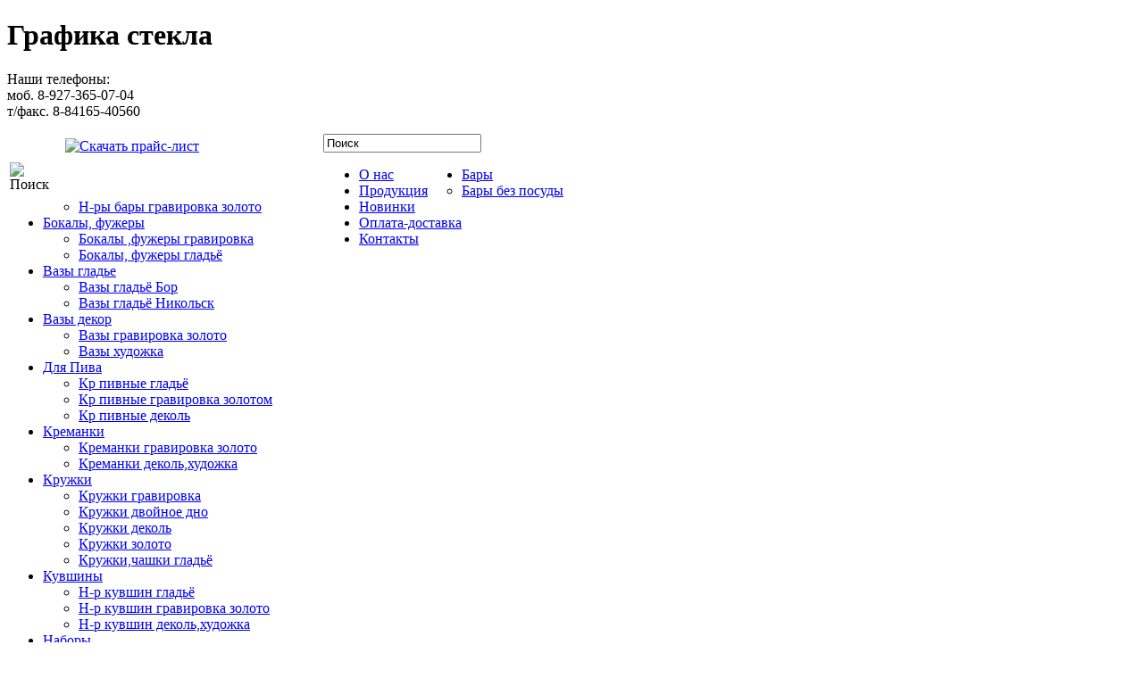

--- FILE ---
content_type: text/html; charset=UTF-8
request_url: https://glgraphics.ru/groups/13/569.html
body_size: 5717
content:
<!DOCTYPE html>
<html lang="ru">

<head>
	<meta charset="utf-8">
	<base href="https://glgraphics.ru" />
	<title>Купить Пепильница дуб.гол по низкой цене - Графика стекла г.Никольск</title><meta name='description' content='Купить Пепильница дуб.гол по низкой цене - Графика стекла г.Никольск'/>	<meta name="robots" content="index, follow" />
	<meta name="keywords" content="посуда, сервировка, стеклопосуда, посуда из стекла, наборы, наборы подарочные, бокалы,
бокалы гравировка, гравировка, фужеры, стаканы, стопки, рюмки, креманки, вазы, банки, кружки,
салатники, кувшины, пепельницы, стекло, хрусталь, оптом, посуда оптом, в розницу, лазерная гравировка,
стеклозавод Никольск, посуда Никольск, стеклопосуда Никольск, Никольск, Графика стекла" />
	<meta name="generator" content="Core CMS">
	<meta name="author" content="Staltech research Lab." />
	<meta name="publisher" content="ИП Казанцев Э.С." />
	<meta name="yandex-verification" content="a5238b897f6e8638" />

	<!--<meta name="viewport" content="user-scable=no">
	<!--<meta name="viewport" content="width=device-width, initial-scale=1.0, user-scalable=0">-->
	<link rel="shortcut icon" href="https://glgraphics.ru/images/glgraphics.png" />

	<script src="js/jquery-3.2.1.js"></script>
	<link href="css/style.css?1690224513" rel="stylesheet" type="text/css" />
	<script>
		//<![CDATA[
		$(document).ready(function() {
			$(document).keypress(function(e) {
				if (e.keyCode == 13) {
					if ($("#input_find_string").is(":focus")) {
						find_click();
						return false;
					}
				}
			});
			$.ajax({
				url: "include/kvcbrf.php",
				cache: false,
				success: function(html) {
					$("#info_box").html(html);
				}
			});
		});

		function find_click() {
			var find_string;

			find_string = document.getElementById('input_find_string').value;
			var len_str = find_string.length;
			if (len_str == 0) {
				return;
			};
			if (len_str < 3) {
				alert("В строке поиска должно быть не менее 3 символов");
				return;
			};
			//document.getElementById('input_find_string').clear;
			if ($("#users_view_table").is(":visible") == true) {
				$.ajax({
					type: "POST",
					url: "include/web_users_list.php",
					data: "stext=" + find_string,
					cache: false,
					success: function(html) {
						$("#admin_tab1").html(html);
					}
				});
				return;
			}
			if ($("#users_orders_view_table").is(":visible") == true) {
				$.ajax({
					type: "POST",
					url: "include/web_users_orders_page.php",
					data: "stext=" + find_string,
					cache: false,
					success: function(html) {
						$("#admin_tab2").html(html);
					}
				});
				return;
			}
			document.location.replace("https://glgraphics.ru/find.html/" + find_string + "/");
		}
		//]]>
	</script>

	<script>
		// Изменение статуса заказа
		function set_order_status(order_id, order_status) {
			// Отмена перехода по ссылке
			//window.event.returnValue = false;
			$.post("include/set_order_status.php", {
				order_id: order_id,
				order_status: order_status
			}, function(data) {
				alert(data);
			});

			setTimeout(function() {
				$.ajax({
					url: "include/order.php",
					cache: false,
					success: function(html) {
						$("#content_box").html(html);
					}
				});
			}, 1000);
			//return false;
		}

		// Удаление заказа
		function delete_order(order_id) {
			// Отмена перехода по ссылке
			//window.event.returnValue = false;
			$.post("include/delete_order.php", {
				order_id: order_id
			}, function(data) {
				alert(data);
			});

			setTimeout(function() {
				$.ajax({
					url: "include/order.php",
					cache: false,
					success: function(html) {
						$("#content_box").html(html);
					}
				});
			}, 1000);
		}

		// Открыть заказ для редактирования
		function open_order(order_id) {
			// Отмена перехода по ссылке
			//window.event.returnValue = false;

			$.post("include/open_order.php", {
				order_id: order_id
			}, function(data) {
				//alert(data);
			});

			setTimeout(function() {
				$.ajax({
					url: "include/order.php",
					cache: false,
					success: function(html) {
						$("#content_box").html(html);
					}
				});
			}, 1000);
		}

		// Open user profile for edit
		function user_profile_edit(user_id, args) {
			$.post("include/user_profile_edit.php", {
				user_id: user_id,
				arg: args
			}, function(data) {
				alert(data);
			});
			setTimeout(function() {
				$.ajax({
					url: "include/admin.php",
					cache: false,
					success: function(html) {
						$("#content_box").html(html);
					}
				});
			}, 1000);
		}

		// User password reset and send new to mail
		function user_password_reset(user_id, args) {
			var res = confirm("Вы уверены в необходимости сброса пароля для пользователя?");
			if (res) {
				$.post("include/user_password_reset.php", {
					user_id: user_id,
					arg: args
				}, function(data) {
					alert(data);
				});
				setTimeout(function() {
					$.ajax({
						url: "include/admin.php",
						cache: false,
						success: function(html) {
							$("#content_box").html(html);
						}
					});
				}, 1000);
			}
		}

		// User profile delete
		function user_delete(user_id, args) {
			var res = confirm("Вы уверены в необходимости удаления профиля пользователя?");
			if (res) {
				$.post("include/user_profile_remove.php", {
					user_id: user_id,
					arg: args
				}, function(data) {
					alert(data);
				});
				setTimeout(function() {
					$.ajax({
						url: "include/admin.php",
						cache: false,
						success: function(html) {
							$("#content_box").html(html);
						}
					});
				}, 1000);
			}
		}

		// User order change status
		function uorder_change_status(order_id, args) {
			var res = confirm("Статус заказ будет изменен, применить изменения?");
			if (res) {
				$.post("include/uorder_change_status.php", {
					order_id: order_id,
					order_status: args
				}, function(data) {
					alert(data);
				});
				setTimeout(function() {
					$.ajax({
						url: "include/admin.php",
						cache: false,
						success: function(html) {
							$("#content_box").html(html);
						}
					});
				}, 1000);
			}
		}

		// User order delete
		function uorder_delete(order_id) {
			var res = confirm("Заказ пользователя будет удален. Подтвердить выполнение?");
			if (res) {
				$.post("include/uorder_delete.php", {
					order_id: order_id
				}, function(data) {
					alert(data);
				});
				setTimeout(function() {
					$.ajax({
						url: "include/admin.php",
						cache: false,
						success: function(html) {
							$("#content_box").html(html);
						}
					});
				}, 1000);
			}
		}

		// Функция для определения координат указателя мыши
		function defPosition(event) {
			var x = y = 0;
			if (document.attachEvent != null) { // Internet Explorer & Opera
				x = window.event.clientX + (document.documentElement.scrollLeft ? document.documentElement.scrollLeft : document.body.scrollLeft) - 120;
				y = window.event.clientY + (document.documentElement.scrollTop ? document.documentElement.scrollTop : document.body.scrollTop);
			} else if (!document.attachEvent && document.addEventListener) { // Gecko
				x = event.clientX + window.scrollX - 105;
				y = event.clientY + window.scrollY - 5;
			} else {
				// Do nothing
			}
			return {
				x: x,
				y: y
			};
		}

		// Function to create context Menu
		function menu(type, id, evt, args = '') {

			// Блокируем всплывание события contextmenu
			evt = evt || window.event;
			evt.cancelBubble = true;

			// Показываем собственное контекстное меню
			var menu = document.getElementById("contextMenuId");
			var html = "";
			switch (type) {
				case 1: {
					html += "<a href='/include/edit_order_row.php?row_id=" + id + "' rel='prettyPopin_2'>Редактировать</a>";
					html += "<a href='#' onclick='row_delete(" + id + ")'>Удалить</a>";
					break;
				}
				case 2: {
					html += "<a href='open_order.html' onclick='open_order(" + id + "); return false;' title='Открыть заказ для редактирования'>Открыть</a>";
					html += "<a href='set_status.html' onclick='set_order_status(" + id + ", 0" + "); return false;' title='Отправить заказ для обработки'>Отправить</a>";
					html += "<a href='set_status.html' onclick='set_order_status(" + id + ", 2" + "); return false;' title='Отменить отправку заказа'>Отменить</a>";
					html += "<a href='delete_order.html' onclick='delete_order(" + id + "); return false;' title='Удалить заказ'>Удалить</a>";
					break;
				}
							}

			// Если есть что показать - показываем
			if (html) {
				menu.innerHTML = html;
				menu.style.top = defPosition(evt).y + "px";
				menu.style.left = defPosition(evt).x + "px";
				//alert(menu.style.display);
				menu.style.display = "block";
			}

			$("a[rel^='prettyPopinUserProfileEdit']").prettyPopin({
				width: 500,
				followScroll: false,
				callback: function() {
					//alert('This popin has a callback');
					// Скрыть контекстное меню
					document.getElementById("contextMenuId").style.display = "none";
					setTimeout(function() {
						$.ajax({
							url: "include/admin.php",
							cache: false,
							success: function(html) {
								$("#content_box").html(html);
							}
						});
					}, 2000);
				}
			});

			$("a[rel^='prettyPopinUsersDiscount']").prettyPopin({
				width: 500,
				followScroll: false,
				callback: function() {
					//alert('This popin has a callback');
					// Скрыть контекстное меню
					document.getElementById("contextMenuId").style.display = "none";
					setTimeout(function() {
						$.ajax({
							url: "include/admin.php",
							cache: false,
							success: function(html) {
								$("#content_box").html(html);
							}
						});
					}, 2000);
				}
			});

			$("a[rel^='prettyPopinUserOrderChangeStatus']").prettyPopin({
				width: 500,
				followScroll: false,
				callback: function() {
					//alert('This popin has a callback');
					// Скрыть контекстное меню
					document.getElementById("contextMenuId").style.display = "none";
					setTimeout(function() {
						$.ajax({
							url: "include/admin.php",
							cache: false,
							success: function(html) {
								$("#content_box").html(html);
							}
						});
					}, 2000);
				}
			});

			// Блокируем всплывание стандартного браузерного меню
			return false;
		}

		// Закрываем контекстное при клике левой или правой кнопкой по документу
		// Функция для добавления обработчиков событий
		function addHandler(object, event, handler, useCapture) {
			if (object.addEventListener) {
				object.addEventListener(event, handler, useCapture ? useCapture : false);
			} else if (object.attachEvent) {
				object.attachEvent('on' + event, handler);
			} else alert("Add handler is not supported");
		}
		addHandler(document, "contextmenu", function() {
			document.getElementById("contextMenuId").style.display = "none";
		});
		addHandler(document, "click", function() {
			document.getElementById("contextMenuId").style.display = "none";
		});
	</script>

</head>

<body>
	<!-- header -->
	<!--<div id="logo"><a href="#">Изделия из стекла и хрусталя</a></div>-->
	<div id="header">
		<div id="left_header">
			<h1>Графика&nbsp;стекла</h1>
		</div>
		<div id="right_header">
			<p id="phones">
	Наши телефоны:<br />
	моб. 8-927-365-07-04<br />
	т/факс. 8-84165-40560<br />
</p>		</div>
		<div id="header_title">
			<input id="input_find_string" class="gl_text_input" type="text" onfocus="this.value=''" value="Поиск" />
			<img src="/images/zoom.png" width="32" height="32" style="float:left; margin-left:3px; margin-top:32px; cursor: pointer;" title="Поиск" alt="Поиск" onclick="find_click();" />
						<a href="https://www.glgraphics.ru/price_glgraphics.xls/" title="Скачать прайс-лист" style="float:left;">
				<img style="width:32px; height:32px; margin-top:5px; margin-left:30px;" src="/images/excel.png" alt="Скачать прайс-лист" />
			</a>
			<a href="https://www.glgraphics.ru/price_glgraphics.xls/" style="float:left; margin-top:10px; margin-left:5px; font-size:1em; color:#FFFFFF;">Скачать прайс-лист</a>		</div>
	</div>

	<!-- Вывод верхнего меню -->
	<div id="menunav">
		<!--Верхнее и нижнее меню-->
<div style="float:left; max-width:700px; height:35px;">
	<ul class="topmenu">
		<li><a href="/about.html">О нас</a></li>
		<li><a href="#">Продукция</a>
					</li>
		<li><a href="/news.html">Новинки</a></li>
		<li><a href="/payment.html">Оплата-доставка</a></li>
		<li><a href="/contact.html">Контакты</a></li>
			</ul>
</div>		<div id="info_box"></div>
	</div>
	<!--end header -->


	<!-- Центральный блок -->
	<div id="content">


		<!-- Вывод левого меню -->
		<div id="left_menu"><div class="prod-menu">
	<ul><li><a href='/groups/12/'>Бары</a><ul><li><a href='/groups/42/'>Бары&nbsp;без&nbsp;посуды</a></li><li><a href='/groups/41/'>Н-ры&nbsp;бары&nbsp;гравировка&nbsp;золото</a></li></ul></li><li><a href='/groups/2/'>Бокалы,&nbsp;фужеры</a><ul><li><a href='/groups/25/'>Бокалы&nbsp;,фужеры&nbsp;гравировка</a></li><li><a href='/groups/24/'>Бокалы,&nbsp;фужеры&nbsp;гладьё</a></li></ul></li><li><a href='/groups/19/'>Вазы&nbsp;гладье</a><ul><li><a href='/groups/45/'>Вазы&nbsp;гладьё&nbsp;Бор</a></li><li><a href='/groups/56/'>Вазы&nbsp;гладьё&nbsp;Никольск</a></li></ul></li><li><a href='/groups/11/'>Вазы&nbsp;декор</a><ul><li><a href='/groups/43/'>Вазы&nbsp;гравировка&nbsp;золото</a></li><li><a href='/groups/44/'>Вазы&nbsp;художка</a></li></ul></li><li><a href='/groups/18/'>Для&nbsp;Пива</a><ul><li><a href='/groups/52/'>Кр&nbsp;пивные&nbsp;гладьё</a></li><li><a href='/groups/30/'>Кр&nbsp;пивные&nbsp;гравировка&nbsp;золотом</a></li><li><a href='/groups/31/'>Кр&nbsp;пивные&nbsp;деколь</a></li></ul></li><li><a href='/groups/10/'>Креманки</a><ul><li><a href='/groups/48/'>Креманки&nbsp;гравировка&nbsp;золото</a></li><li><a href='/groups/49/'>Креманки&nbsp;деколь,художка</a></li></ul></li><li><a href='/groups/6/'>Кружки</a><ul><li><a href='/groups/21/'>Кружки&nbsp;гравировка</a></li><li><a href='/groups/59/'>Кружки&nbsp;двойное&nbsp;дно</a></li><li><a href='/groups/20/'>Кружки&nbsp;деколь</a></li><li><a href='/groups/23/'>Кружки&nbsp;золото</a></li><li><a href='/groups/51/'>Кружки,чашки&nbsp;гладьё</a></li></ul></li><li><a href='/groups/7/'>Кувшины</a><ul><li><a href='/groups/40/'>Н-р&nbsp;кувшин&nbsp;гладьё</a></li><li><a href='/groups/39/'>Н-р&nbsp;кувшин&nbsp;гравировка&nbsp;золото</a></li><li><a href='/groups/38/'>Н-р&nbsp;кувшин&nbsp;деколь,художка</a></li></ul></li><li><a href='/groups/13/'>Наборы</a><ul><li><a href='/groups/47/'>Н-ры&nbsp;золотые</a></li><li><a href='/groups/46/'>Н-ры&nbsp;мужские</a></li><li><a href='/groups/50/'>Н-ры&nbsp;с&nbsp;кружками</a></li></ul></li><li><a href='/groups/1/'>Наборы&nbsp;подарочные</a><ul><li><a href='/groups/29/'>Н-ры&nbsp;гравировка&nbsp;золото&nbsp;З/УП</a></li><li><a href='/groups/58/'>Н-ры&nbsp;Лазурит</a></li><li><a href='/groups/26/'>Наборы&nbsp;гравировка&nbsp;золотом&nbsp;VIP</a></li><li><a href='/groups/28/'>Наборы&nbsp;Радуга</a></li><li><a href='/groups/27/'>Наборы&nbsp;Чёрное&nbsp;море</a></li></ul></li><li><a href='/groups/9/'>Салатники</a><ul><li><a href='/groups/32/'>Н-ры&nbsp;салатников&nbsp;гравировка&nbsp;золотом</a></li><li><a href='/groups/33/'>Н-ры&nbsp;салатников&nbsp;деколь,художка</a></li><li><a href='/groups/53/'>Салатники&nbsp;гладьё</a></li></ul></li><li><a href='/groups/16/'>Свадебные</a><ul><li><a href='/groups/57/'>Свадебные&nbsp;бокалы</a></li></ul></li><li><a href='/groups/5/'>Стаканы</a><ul><li><a href='/groups/54/'>Стаканы&nbsp;гладьё</a></li><li><a href='/groups/34/'>Стаканы&nbsp;гравировка&nbsp;золотом</a></li><li><a href='/groups/35/'>Стаканы&nbsp;деколь,художка</a></li></ul></li><li><a href='/groups/4/'>Стопки</a><ul><li><a href='/groups/55/'>Стопки&nbsp;гладьё</a></li><li><a href='/groups/36/'>Стопки&nbsp;гравировка&nbsp;золото</a></li><li><a href='/groups/37/'>Стопки&nbsp;деколь,алмазная&nbsp;грань</a></li></ul></li>		</ul>
</div></div>
		<div id="text">
			<div id="text_top">
				<div id="text_top_left"></div>
				<div id="text_top_right"></div>
			</div>

			<!-- Вывод данных -->
			<div id="text_body">
				<table style="height:30px; width:100%; border:0; text-shadow: 1px 1px 4px #616161;">
					<tr>
						<th style="text-align:left; border:0">
							<p class="path"><a class="path" href="https://glgraphics.ru/">Продукция</a> / <a class="path" href="https://glgraphics.ru/groups/52/">Кр пивные гладьё</a> / Пепильница дуб.гол</p>						</th>
					</tr>
				</table>
				<div id="content_box">
									<div style="text-align:center; width:100%;">
					<p class="cat">
						Код:569<br />
						Пепильница дуб.гол<br />
						В упаковке:1шт.<br />
						Размеры: 150x700x110 мм. Вес: 0.6 кг.<br />
						Цена:49р.
					</p>
					<div style="margin:0 auto; display:table;">			<p class="itembox">
				<a href="/bigimages/IMG_1752.JPG" rel="lightbox-group" title=''>
					<img class="iphoto" src="/smallimages/IMG_1752.JPG" alt=""/>
				</a><br />
				<label style="width:200px; max-width:200px; height:25px;"></label>
			</p>			<p class="itembox">
				<a href="/bigimages/IMG_1753.JPG" rel="lightbox-group" title=''>
					<img class="iphoto" src="/smallimages/IMG_1753.JPG" alt=""/>
				</a><br />
				<label style="width:200px; max-width:200px; height:25px;"></label>
			</p>			<p class="itembox">
				<a href="/bigimages/IMG_1751.JPG" rel="lightbox-group" title=''>
					<img class="iphoto" src="/smallimages/IMG_1751.JPG" alt=""/>
				</a><br />
				<label style="width:200px; max-width:200px; height:25px;"></label>
			</p>			</div>
			</div>
            <div id="foot_text" style="display:none;"></div>					</div>
			</div>
		</div>
	</div>

	<!-- Конец центрального блока -->

	<div id="footer">
	<div id="left_footer">
		<div style="float:left; margin-top:-12px;">&copy; Copyright 2011-2026<br />glgraphics.ru</div>
		<div style="float:left; margin-left:15px; margin-top:-8px;">
<!--LiveInternet counter--><script><!--
document.write("<a href='//www.liveinternet.ru/click' "+
"target=_blank><img src='//counter.yadro.ru/hit?t21.3;r"+
escape(document.referrer)+((typeof(screen)=="undefined")?"":
";s"+screen.width+"*"+screen.height+"*"+(screen.colorDepth?
screen.colorDepth:screen.pixelDepth))+";u"+escape(document.URL)+
";"+Math.random()+
"' alt='' title='LiveInternet: показано число просмотров за 24"+
" часа, посетителей за 24 часа и за сегодня' "+
"border='0' width='88' height='31'><\/a>")
//--></script><!--/LiveInternet-->
		</div>
	</div>
	<div id="right_footer">Staltech Research Lab.</div>
	<div id="footer_title">	</div>
</div>	<div id="contextMenuId"></div>	<div id="top-link">
	<a href="#top" id="top-link-a"><span id="topicon"></span><span id="top-link-text">наверх</span></a>
</div>	

	<script src="js/jquery.form.js"></script>
	<script src="js/jquery.generateFile.js"></script>

	<script src="js/lightbox-plus-jquery.min.js"></script>

	<script src="js/button_down.js"></script>

	<script src="js/jquery.prettyPopin.js?x=32" charset="utf-8"></script>
	<script src="js/jquery.tabSlideOut.v1.2.js"></script>
	<link rel="stylesheet" href="css/prettyPopin.css?x=32" media="screen" />
	<link rel="stylesheet" href="css/generic_form.css?x=32" media="screen" /><link href="css/lightbox.css?x=24" type="text/css" rel="stylesheet" />

	<!-- Эфект падающих снежинок -->
	<script src="/snowstorm/snowstorm.js"></script>
	<script>
		snowStorm.snowColor = '#ffffff'; // цвет снега
		snowStorm.flakesMaxActive = 96;  // show more snow on screen at once
		snowStorm.useTwinkleEffect = false; // let the snow flicker in and out of view
	</script>

	<!-- Эфект падающих снежинок, поддержка для iPhon -->
	<script>
		snowStorm.excludeMobile = false;
		if (window.location.toString().match(/alpha/i) && !navigator.userAgent.match(/msie/i))
		{
		  /* if showing the fancy CSS3-based homepage FX stuff, slide snow behind things. */
		  snowStorm.targetElement = 'bg';
		}
		if (window.location.toString().match(/nowebfont/i)) {
		  snowStorm.useWebFont = false;
		}
	</script>	</body>	</html>	